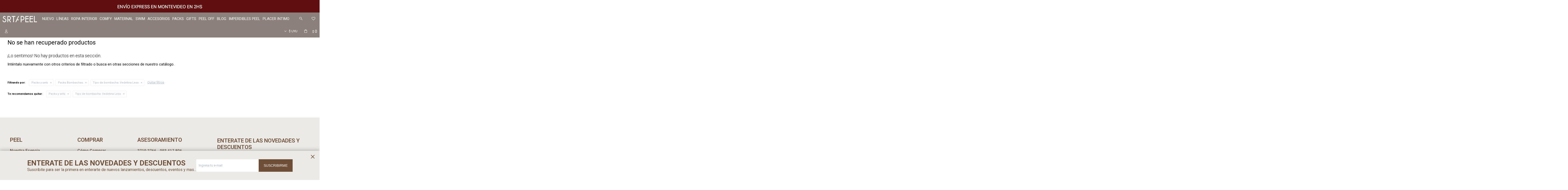

--- FILE ---
content_type: text/html; charset=utf-8
request_url: https://www.srtapeel.com/algodon/packs-y-sets/packs-bombachas?tipo-de-bombacha=vedetina-less
body_size: 6834
content:
 <!DOCTYPE html> <html lang="es" class="no-js"> <head itemscope itemtype="http://schema.org/WebSite"> <meta charset="utf-8" /> <script> const GOOGLE_MAPS_CHANNEL_ID = '37'; </script> <link rel='preconnect' href='https://f.fcdn.app' /> <link rel='preconnect' href='https://fonts.googleapis.com' /> <link rel='preconnect' href='https://www.facebook.com' /> <link rel='preconnect' href='https://www.google-analytics.com' /> <link rel="dns-prefetch" href="https://cdnjs.cloudflare.com" /> <title itemprop='name'>Packs Bombachas Colección Algodón tipo Vedetina Less — Srta Peel</title> <meta name="description" content="Packs Bombachas" /> <meta name="keywords" content="Packs Bombachas" /> <link itemprop="url" rel="canonical" href="https://www.srtapeel.com/algodon/packs-y-sets/packs-bombachas?tipo-de-bombacha=vedetina-less" /> <meta property="og:title" content="Packs Bombachas Colección Algodón tipo Vedetina Less — Srta Peel" /><meta property="og:description" content="Packs Bombachas" /><meta property="og:type" content="website" /><meta property="og:image" content="https://www.srtapeel.com/public/web/img/logo-og.png"/><meta property="og:url" content="https://www.srtapeel.com/algodon/packs-y-sets/packs-bombachas?tipo-de-bombacha=vedetina-less" /><meta property="og:site_name" content="Srta Peel" /> <meta name='twitter:description' content='Packs Bombachas' /> <meta name='twitter:image' content='https://www.srtapeel.com/public/web/img/logo-og.png' /> <meta name='twitter:url' content='https://www.srtapeel.com/algodon/packs-y-sets/packs-bombachas?tipo-de-bombacha=vedetina-less' /> <meta name='twitter:card' content='summary' /> <meta name='twitter:title' content='Packs Bombachas Colección Algodón tipo Vedetina Less — Srta Peel' /> <script>document.getElementsByTagName('html')[0].setAttribute('class', 'js ' + ('ontouchstart' in window || navigator.msMaxTouchPoints ? 'is-touch' : 'no-touch'));</script> <script> var FN_TC = { M1 : 39.11, M2 : 1 }; </script> <meta id='viewportMetaTag' name="viewport" content="width=device-width, initial-scale=1.0, maximum-scale=1,user-scalable=no"> <link rel="shortcut icon" href="https://f.fcdn.app/assets/commerce/www.srtapeel.com/48f0_2636/public/web/favicon.ico" /> <link rel="apple-itouch-icon" href="https://f.fcdn.app/assets/commerce/www.srtapeel.com/c0dc_dd76/public/web/favicon.png" /> <link rel="preconnect" href="https://fonts.googleapis.com"> <link rel="preconnect" href="https://fonts.gstatic.com" crossorigin> <link href="https://fonts.googleapis.com/css2?family=Roboto:ital,wght@0,100..900;1,100..900&display=swap" rel="stylesheet"> <link href="https://f.fcdn.app/assets/commerce/www.srtapeel.com/0000_e80b/s.11268466895642107121553264653619.css" rel="stylesheet"/> <script src="https://f.fcdn.app/assets/commerce/www.srtapeel.com/0000_e80b/s.39460542178742711593165562771164.js"></script> <!--[if lt IE 9]> <script type="text/javascript" src="https://cdnjs.cloudflare.com/ajax/libs/html5shiv/3.7.3/html5shiv.js"></script> <![endif]--> <link rel="manifest" href="https://f.fcdn.app/assets/manifest.json" /> </head> <body id='pgCatalogo' class='headerMenuFullWidthCenter headerSubMenuFade buscadorSlideTop Footer1 compraSlide compraLeft filtrosSlide filtrosRight fichaMobileFixedActions pc-algodon items3'> <div id="pre"> <div id="wrapper"> <header id="header" role="banner"> <div class="cnt"> <div id="logo"><a href="/"><img src="https://f.fcdn.app/assets/commerce/www.srtapeel.com/0624_b38d/public/web/img/logo.svg" alt="Srta Peel" /></a></div> <div data-id="95" data-area="Top" class="banner"><a data-track-categ='Banners' data-track-action='Top' data-track-label='Envíos' href='/envios-y-devoluciones'><picture><source media="(min-width: 1280px)" srcset="//f.fcdn.app/imgs/289633/www.srtapeel.com/peeluy/8325/webp/recursos/407/1920x50/peel-top-desktop.gif" width='1920' height='50' ><source media="(max-width: 1279px) and (min-width: 1024px)" srcset="//f.fcdn.app/imgs/84b78d/www.srtapeel.com/peeluy/811f/webp/recursos/408/1280x50/peel-top-escritorio.gif" width='1280' height='50' ><source media="(max-width: 640px) AND (orientation: portrait)" srcset="//f.fcdn.app/imgs/0fc902/www.srtapeel.com/peeluy/2707/webp/recursos/410/640x70/peel-top-mobile.gif" width='640' height='70' ><source media="(max-width: 1023px)" srcset="//f.fcdn.app/imgs/ffbd96/www.srtapeel.com/peeluy/536a/webp/recursos/409/1024x50/peel-top-tablet.gif" width='1024' height='50' ><img src="//f.fcdn.app/imgs/289633/www.srtapeel.com/peeluy/8325/webp/recursos/407/1920x50/peel-top-desktop.gif" alt="Envíos" width='1920' height='50' ></picture></a></div><nav id="menu" data-fn="fnMainMenu"> <ul class="lst main"> <li class="it nuevo"> <a target="_self" href="https://www.srtapeel.com/nuevo" class="tit">Nuevo</a> </li> <li class="it colecciones"> <a target="_self" href="https://www.srtapeel.com/colecciones" class="tit">Líneas</a> <div class="subMenu"> <div class="cnt"> <ul> <li class="hdr nivel2 colecciones"><a target="_self" href="https://www.srtapeel.com/colecciones" class="tit">Ver todo</a> </li> </ul> <ul> <li class="hdr nivel2 "><a target="_self" href="https://www.srtapeel.com/catalogo?grp=62" class="tit">Cotidianos</a> <ul> <li class="nivel3 "><a target="_self" href="/catalogo?grp=62" class="tit">Ver todo</a></li> </ul> <ul> <li class="nivel3 "><a target="_self" href="https://www.srtapeel.com/catalogo?grp=71" class="tit">Bombachas</a></li> </ul> <ul> <li class="nivel3 "><a target="_self" href="https://www.srtapeel.com/catalogo?grp=66" class="tit">Soutienes</a></li> </ul> <ul> <li class="nivel3 "><a target="_self" href="https://www.srtapeel.com/catalogo?grp=72" class="tit">Bodies</a></li> </ul> <ul> <li class="nivel3 "><a target="_self" href="https://www.srtapeel.com/catalogo?grp=73" class="tit">Camisones</a></li> </ul> <ul> <li class="nivel3 "><a target="_self" href="https://www.srtapeel.com/catalogo?grp=74" class="tit">Batas</a></li> </ul> </li> </ul> <ul> <li class="hdr nivel2 comfy"><a target="_self" href="https://www.srtapeel.com/comfy" class="tit">Comfy</a> <ul> <li class="nivel3 "><a target="_self" href="/comfy" class="tit">Ver todo</a></li> </ul> <ul> <li class="nivel3 buzos-sacos"><a target="_self" href="https://www.srtapeel.com/comfy/comfy/buzos-sacos" class="tit">Buzos & Sacos</a></li> </ul> <ul> <li class="nivel3 camisas-y-remeras"><a target="_self" href="https://www.srtapeel.com/comfy/comfy/camisas-y-remeras" class="tit">Camisas y Remeras</a></li> </ul> <ul> <li class="nivel3 sets"><a target="_self" href="https://www.srtapeel.com/comfy/comfy/sets" class="tit">Sets</a></li> </ul> <ul> <li class="nivel3 tunicas-y-vestidos"><a target="_self" href="https://www.srtapeel.com/comfy/comfy/tunicas-y-vestidos" class="tit">Túnicas y Vestidos</a></li> </ul> </li> </ul> <ul> <li class="hdr nivel2 lenceria"><a target="_self" href="https://www.srtapeel.com/lenceria" class="tit">Lencería</a> <ul> <li class="nivel3 "><a target="_self" href="/lenceria" class="tit">Ver todo</a></li> </ul> <ul> <li class="nivel3 soutienes"><a target="_self" href="https://www.srtapeel.com/lenceria/ropa-interior/soutienes" class="tit">Soutienes</a></li> </ul> <ul> <li class="nivel3 bombachas"><a target="_self" href="https://www.srtapeel.com/lenceria/ropa-interior/bombachas" class="tit">Bombachas</a></li> </ul> <ul> <li class="nivel3 bodies"><a target="_self" href="https://www.srtapeel.com/lenceria/ropa-interior/bodies" class="tit">Bodies</a></li> </ul> <ul> <li class="nivel3 camisones"><a target="_self" href="https://www.srtapeel.com/lenceria/ropa-interior/camisones" class="tit">Camisones</a></li> </ul> <ul> <li class="nivel3 accesorios"><a target="_self" href="https://www.srtapeel.com/lenceria/ropa-interior/accesorios" class="tit">Accesorios</a></li> </ul> </li> </ul> <ul> <li class="hdr nivel2 maternal-y-lactancia"><a target="_self" href="https://www.srtapeel.com/maternal-y-lactancia" class="tit">Maternal y Lactancia</a> <ul> <li class="nivel3 "><a target="_self" href="/maternal-y-lactancia" class="tit">Ver todo</a></li> </ul> <ul> <li class="nivel3 soutienes"><a target="_self" href="https://www.srtapeel.com/maternal-y-lactancia/ropa-interior/soutienes" class="tit">Soutienes</a></li> </ul> <ul> <li class="nivel3 bombachas"><a target="_self" href="https://www.srtapeel.com/maternal-y-lactancia/ropa-interior/bombachas" class="tit">Bombachas</a></li> </ul> <ul> <li class="nivel3 camisones"><a target="_self" href="https://www.srtapeel.com/maternal-y-lactancia/ropa-interior/camisones" class="tit">Camisones</a></li> </ul> <ul> <li class="nivel3 batas"><a target="_self" href="https://www.srtapeel.com/maternal-y-lactancia/ropa-interior/batas" class="tit">Batas</a></li> </ul> </li> </ul> <ul> <li class="hdr nivel2 swim"><a target="_self" href="https://www.srtapeel.com/swim" class="tit">Swim</a> <ul> <li class="nivel3 "><a target="_self" href="/swim" class="tit">Ver todo</a></li> </ul> <ul> <li class="nivel3 tipo-de-malla enteras"><a target="_self" href="https://www.srtapeel.com/swim?tipo-de-malla=enteras" class="tit">Enteras</a></li> </ul> <ul> <li class="nivel3 tipo-de-malla parte-de-arriba"><a target="_self" href="https://www.srtapeel.com/swim?tipo-de-malla=parte-de-arriba" class="tit">Parte de arriba</a></li> </ul> <ul> <li class="nivel3 tipo-de-malla parte-de-abajo"><a target="_self" href="https://www.srtapeel.com/swim?tipo-de-malla=parte-de-abajo" class="tit">Parte de abajo</a></li> </ul> <ul> <li class="nivel3 tipo-de-malla beach-cover-up"><a target="_self" href="https://www.srtapeel.com/swim?tipo-de-malla=beach-cover-up" class="tit">Beach Cover Up</a></li> </ul> <ul> <li class="nivel3 tipo-de-malla accesorios"><a target="_self" href="https://www.srtapeel.com/swim?tipo-de-malla=accesorios" class="tit">Accesorios</a></li> </ul> </li> </ul> </div> </div> </li> <li class="it ropa-interior"> <a target="_self" href="https://www.srtapeel.com/ropa-interior" class="tit">Ropa Interior</a> <div class="subMenu"> <div class="cnt"> <ul> <li class="hdr nivel2 ropa-interior"><a target="_self" href="https://www.srtapeel.com/ropa-interior" class="tit">Ver todo</a> </li> </ul> <ul> <li class="hdr nivel2 "><a target="_self" href="javascript:;" class="tit">Tipología</a> <ul> <li class="nivel3 "><a target="_self" href="https://peeluy.fenicio.com.uy/ropa-interior" class="tit">Ver todo</a></li> </ul> <ul> <li class="nivel3 bombachas"><a target="_self" href="https://www.srtapeel.com/ropa-interior/bombachas" class="tit">Bombachas</a></li> </ul> <ul> <li class="nivel3 soutienes"><a target="_self" href="https://www.srtapeel.com/ropa-interior/soutienes" class="tit">Soutienes</a></li> </ul> <ul> <li class="nivel3 bodies"><a target="_self" href="https://www.srtapeel.com/ropa-interior/bodies" class="tit">Bodies</a></li> </ul> <ul> <li class="nivel3 camisones"><a target="_self" href="https://www.srtapeel.com/ropa-interior/camisones" class="tit">Camisones</a></li> </ul> <ul> <li class="nivel3 batas"><a target="_self" href="https://www.srtapeel.com/ropa-interior/batas" class="tit">Batas</a></li> </ul> <ul> <li class="nivel3 accesorios"><a target="_self" href="https://www.srtapeel.com/ropa-interior/accesorios" class="tit">Accesorios</a></li> </ul> </li> </ul> <ul> <li class="hdr nivel2 "><a target="_self" href="javascript:;" class="tit">Materiales</a> <ul> <li class="nivel3 materiales algodon"><a target="_self" href="https://www.srtapeel.com/ropa-interior?materiales=algodon" class="tit">Algodón</a></li> </ul> <ul> <li class="nivel3 materiales eco-lycra"><a target="_self" href="https://www.srtapeel.com/ropa-interior?materiales=eco-lycra" class="tit">ECO Lycra</a></li> </ul> <ul> <li class="nivel3 materiales encaje"><a target="_self" href="https://www.srtapeel.com/ropa-interior?materiales=encaje" class="tit">Encaje</a></li> </ul> <ul> <li class="nivel3 materiales lycra"><a target="_self" href="https://www.srtapeel.com/ropa-interior?materiales=lycra" class="tit">Lycra</a></li> </ul> <ul> <li class="nivel3 materiales microtul"><a target="_self" href="https://www.srtapeel.com/ropa-interior?materiales=microtul" class="tit">Microtul</a></li> </ul> <ul> <li class="nivel3 materiales saten"><a target="_self" href="https://www.srtapeel.com/ropa-interior?materiales=saten" class="tit">Saten</a></li> </ul> <ul> <li class="nivel3 materiales viscosa"><a target="_self" href="https://www.srtapeel.com/ropa-interior?materiales=viscosa" class="tit">Viscosa</a></li> </ul> </li> </ul> </div> </div> </li> <li class="it comfy"> <a target="_self" href="https://www.srtapeel.com/comfy" class="tit">Comfy</a> <div class="subMenu"> <div class="cnt"> <ul> <li class=" comfy"><a target="_self" href="https://www.srtapeel.com/comfy" class="tit">Ver todo</a></li> <li class=" buzos-sacos"><a target="_self" href="https://www.srtapeel.com/comfy/comfy/buzos-sacos" class="tit">Buzos & Sacos</a></li> <li class=" camisas-y-remeras"><a target="_self" href="https://www.srtapeel.com/comfy/comfy/camisas-y-remeras" class="tit">Camisas y Remeras</a></li> <li class=" sets"><a target="_self" href="https://www.srtapeel.com/comfy/comfy/sets" class="tit">Sets</a></li> <li class=" tunicas-y-vestidos"><a target="_self" href="https://www.srtapeel.com/comfy/comfy/tunicas-y-vestidos" class="tit">Túnicas y Vestidos</a></li> </ul> </div> </div> </li> <li class="it maternal-y-lactancia"> <a target="_self" href="https://www.srtapeel.com/maternal-y-lactancia" class="tit">Maternal</a> <div class="subMenu"> <div class="cnt"> <ul> <li class=" maternal-y-lactancia"><a target="_self" href="https://www.srtapeel.com/maternal-y-lactancia" class="tit">Ver todo</a></li> <li class=""><a target="_self" href="https://www.srtapeel.com/maternal-y-lactancia/ropa-interior/soutienes" class="tit">Soutienes</a></li> <li class=""><a target="_self" href="https://www.srtapeel.com/maternal-y-lactancia/ropa-interior/bombachas" class="tit">Bombachas</a></li> <li class=""><a target="_self" href="https://www.srtapeel.com/maternal-y-lactancia/ropa-interior/camisones" class="tit">Camisones</a></li> <li class=""><a target="_self" href="https://www.srtapeel.com/maternal-y-lactancia/ropa-interior/batas" class="tit">Batas</a></li> <li class=""><a target="_self" href="https://www.srtapeel.com/packs-y-sets/packs-sanatorio" class="tit">Armado de bolso</a></li> </ul> </div> </div> </li> <li class="it swim"> <a target="_self" href="https://www.srtapeel.com/swim" class="tit">Swim</a> <div class="subMenu"> <div class="cnt"> <ul> <li class=" swim"><a target="_self" href="https://www.srtapeel.com/swim" class="tit">Ver todo</a></li> <li class=" tipo-de-malla enteras"><a target="_self" href="https://www.srtapeel.com/swim?tipo-de-malla=enteras" class="tit">Enteras</a></li> <li class=" tipo-de-malla parte-de-arriba"><a target="_self" href="https://www.srtapeel.com/swim?tipo-de-malla=parte-de-arriba" class="tit">Parte de arriba</a></li> <li class=" tipo-de-malla parte-de-abajo"><a target="_self" href="https://www.srtapeel.com/swim?tipo-de-malla=parte-de-abajo" class="tit">Parte de abajo</a></li> <li class=" tipo-de-malla beach-cover-up"><a target="_self" href="https://www.srtapeel.com/swim?tipo-de-malla=beach-cover-up" class="tit">Beach Cover Up</a></li> <li class=" tipo-de-malla accesorios"><a target="_self" href="https://www.srtapeel.com/swim?tipo-de-malla=accesorios" class="tit">Accesorios</a></li> </ul> </div> </div> </li> <li class="it accesorios"> <a target="_self" href="https://www.srtapeel.com/accesorios" class="tit">Accesorios</a> <div class="subMenu"> <div class="cnt"> <ul> <li class=" accesorios"><a target="_self" href="https://www.srtapeel.com/accesorios" class="tit">Ver todo</a></li> <li class=" bolsos"><a target="_self" href="https://www.srtapeel.com/accesorios/accesorios/bolsos" class="tit">Bolsos</a></li> </ul> </div> </div> </li> <li class="it packs-y-sets"> <a target="_self" href="https://www.srtapeel.com/packs-y-sets" class="tit">Packs</a> <div class="subMenu"> <div class="cnt"> <ul> <li class=" packs-y-sets"><a target="_self" href="https://www.srtapeel.com/packs-y-sets" class="tit">Ver todo</a></li> <li class=" packs-sanatorio"><a target="_self" href="https://www.srtapeel.com/packs-y-sets/packs-sanatorio" class="tit">Packs Sanatorio</a></li> <li class=" packs-bombachas"><a target="_self" href="https://www.srtapeel.com/packs-y-sets/packs-bombachas" class="tit">Packs Bombachas</a></li> <li class=" set-pijama-y-bata"><a target="_self" href="https://www.srtapeel.com/packs-y-sets/set-pijama-y-bata" class="tit">Set Pijama y Bata</a></li> </ul> </div> </div> </li> <li class="it regalos"> <a target="_self" href="https://www.srtapeel.com/regalos" class="tit">Gifts</a> <div class="subMenu"> <div class="cnt"> <ul> <li class=" regalos"><a target="_self" href="https://www.srtapeel.com/regalos" class="tit">Ver todo</a></li> <li class=" tarjeta-regalo"><a target="_self" href="https://www.srtapeel.com/regalos/tarjeta-regalo" class="tit">Tarjeta regalo</a></li> <li class=" fragancia-textil"><a target="_self" href="https://www.srtapeel.com/regalos/fragancia-textil" class="tit">Fragancia textil</a></li> </ul> </div> </div> </li> <li class="it "> <a target="_self" href="https://www.srtapeel.com/catalogo?grp=56" class="tit">Peel Off </a> <div class="subMenu"> <div class="cnt"> <ul> <li class=""><a target="_self" href="https://www.srtapeel.com/catalogo?grp=56" class="tit">Ver todo</a></li> </ul> </div> </div> </li> <li class="it "> <a target="_self" href="https://www.srtapeel.com/blog" class="tit">BLOG</a> </li> <li class="it "> <a target="_self" href="https://www.srtapeel.com/catalogo?grp=84" class="tit">Imperdibles Peel </a> </li> <li class="it "> <a target="_self" href="https://www.srtapeel.com/catalogo?grp=85" class="tit">Placer Intimo </a> </li> </ul> </nav> <div id="itCambioMoneda"> <div class="cnt"> <span class="lbl">Moneda:</span> <select class="cboMonedas"> <option value="M1" >$ UYU</option> <option value="M2" >USD</option> </select> </div> </div> <div class="toolsItem frmBusqueda" data-version='1'> <button type="button" class="btnItem btnMostrarBuscador"> <span class="ico"></span> <span class="txt"></span> </button> <form action="/catalogo"> <div class="cnt"> <span class="btnCerrar"> <span class="ico"></span> <span class="txt"></span> </span> <label class="lbl"> <b>Buscar productos</b> <input maxlength="48" required="" autocomplete="off" type="search" name="q" placeholder="Buscar productos..." /> </label> <button class="btnBuscar" type="submit"> <span class="ico"></span> <span class="txt"></span> </button> </div> </form> </div> <a href="/mi-cuenta/wish-list" class="btn-wishlist"></a> <div class="toolsItem accesoMiCuentaCnt" data-logged="off" data-version='1'> <a href="/mi-cuenta" class="btnItem btnMiCuenta"> <span class="ico"></span> <span class="txt"></span> <span class="usuario"> <span class="nombre"></span> <span class="apellido"></span> </span> </a> <div class="miCuentaMenu"> <ul class="lst"> <li class="it"><a href='/mi-cuenta/mis-datos' class="tit" >Mis datos</a></li> <li class="it"><a href='/mi-cuenta/direcciones' class="tit" >Mis direcciones</a></li> <li class="it"><a href='/mi-cuenta/compras' class="tit" >Mis compras</a></li> <li class="it"><a href='/mi-cuenta/wish-list' class="tit" >Wish List</a></li> <li class="it itSalir"><a href='/salir' class="tit" >Salir</a></li> </ul> </div> </div> <div id="miCompra" data-show="off" data-fn="fnMiCompra" class="toolsItem" data-version="1"> </div> <a id="btnMainMenuMobile" href="javascript:mainMenuMobile.show();"><span class="ico">&#59421;</span><span class="txt">Menú</span></a> </div> </header> <!-- end:header --> <div data-id="95" data-area="Top" class="banner"><a data-track-categ='Banners' data-track-action='Top' data-track-label='Envíos' href='/envios-y-devoluciones'><picture><source media="(min-width: 1280px)" srcset="//f.fcdn.app/imgs/289633/www.srtapeel.com/peeluy/8325/webp/recursos/407/1920x50/peel-top-desktop.gif" width='1920' height='50' ><source media="(max-width: 1279px) and (min-width: 1024px)" srcset="//f.fcdn.app/imgs/84b78d/www.srtapeel.com/peeluy/811f/webp/recursos/408/1280x50/peel-top-escritorio.gif" width='1280' height='50' ><source media="(max-width: 640px) AND (orientation: portrait)" srcset="//f.fcdn.app/imgs/0fc902/www.srtapeel.com/peeluy/2707/webp/recursos/410/640x70/peel-top-mobile.gif" width='640' height='70' ><source media="(max-width: 1023px)" srcset="//f.fcdn.app/imgs/ffbd96/www.srtapeel.com/peeluy/536a/webp/recursos/409/1024x50/peel-top-tablet.gif" width='1024' height='50' ><img src="//f.fcdn.app/imgs/289633/www.srtapeel.com/peeluy/8325/webp/recursos/407/1920x50/peel-top-desktop.gif" alt="Envíos" width='1920' height='50' ></picture></a></div> <div id="central" data-catalogo="on" data-tit="Packs Bombachas Colección Algodón tipo Vedetina Less " data-url="https://www.srtapeel.com/algodon/packs-y-sets/packs-bombachas?tipo-de-bombacha=vedetina-less" data-total="0" data-pc="algodon"> <div data-fn="fnSwiperBanners fnRemoveEmptyRow" class="extra" data-breakpoints-slides='[2.2,4,6]' data-breakpoints-spacing='[10,10,10]'> </div> <div class='hdr'> <h1 class="tit">No se han recuperado productos</h1> </div> <div id="main" role="main"> <div id="catalogoVacio"> <div class="text"> <h3>¡Lo sentimos! No hay productos en esta sección.</h3> <p>Inténtalo nuevamente con otros criterios de filtrado o busca en otras secciones de nuestro catálogo.</span></p> </div> <div id="catalogoFiltrosSeleccionados"><strong class=tit>Filtrando por:</strong><a rel="nofollow" href="https://www.srtapeel.com/algodon?tipo-de-bombacha=vedetina-less" title="Quitar" class="it" data-tipo="categoria">Packs y sets</a><a rel="nofollow" href="https://www.srtapeel.com/algodon/packs-y-sets?tipo-de-bombacha=vedetina-less" title="Quitar" class="it" data-tipo="categoria">Packs Bombachas</a><a rel="nofollow" href="https://www.srtapeel.com/algodon/packs-y-sets/packs-bombachas" title="Quitar" class="it" data-tipo="caracteristica"><span class="nom">Tipo de bombacha:</span> Vedetina Less</a><a rel="nofollow" href="https://www.srtapeel.com/algodon" class="btnLimpiarFiltros">Quitar filtros</a></div> </div> </div> <div id="secondary"> <div id="catalogoMenu" data-fn="fnCatalogoMenu"> <ul class="lst"><li class="it"><a href="https://www.srtapeel.com/algodon/ropa-interior" class="tit">Ropa interior</a><ul class="lst"><li class="it"><a href="https://www.srtapeel.com/algodon/ropa-interior/bombachas" class="tit">Bombachas</a></li><li class="it"><a href="https://www.srtapeel.com/algodon/ropa-interior/soutienes" class="tit">Soutienes</a></li><li class="it"><a href="https://www.srtapeel.com/algodon/ropa-interior/bodies" class="tit">Bodies</a></li><li class="it"><a href="https://www.srtapeel.com/algodon/ropa-interior/batas" class="tit">Batas</a></li></ul></li><li class="it"><a href="https://www.srtapeel.com/algodon/packs-y-sets" class="tit">Packs y sets</a><ul class="lst"><li class="it sld"><a href="https://www.srtapeel.com/algodon/packs-y-sets/packs-bombachas" class="tit">Packs Bombachas</a></li></ul></li><li class="it itSale"><a href="https://www.srtapeel.com/algodon?sale=1" class="tit">Sale</a></li></ul> </div> </div> </div> <footer id="footer"> <div class="cnt"> <div class="ftrContent"> <div class="blk blkEmpresa"> <div class="hdr"> <div class="tit">Peel</div> </div> <div class="cnt"> <ul class="lst"> <li class="it nuestra-esencia srta-peel identidad-marca lenceria-diseo-uruguay"><a target="_self" class="tit" href="https://www.srtapeel.com/nuestra-empresa">Nuestra Esencia</a></li> <li class="it "><a target="_self" class="tit" href="https://www.srtapeel.com/fundadora">Loreley Turielle: nuestra Fundadora</a></li> <li class="it blog srta-peel inspiracion comunidad maternidad lenceria diseo uruguay moda intima"><a target="_self" class="tit" href="https://www.srtapeel.com/blog">Blog </a></li> <li class="it "><a target="_self" class="tit" href="https://www.srtapeel.com/contacto">Contacto</a></li> <li class="it "><a target="_self" class="tit" href="https://www.srtapeel.com/locales">Tienda</a></li> <li class="it terminos-condiciones srta-peel compras-online confianza seguridad legales uruguay"><a target="_self" class="tit" href="https://www.srtapeel.com/terminos-condiciones">Términos y Condiciones</a></li> <li class="it politica privacidad srta-peel datos-personales seguridad compras-online confianza"><a target="_self" class="tit" href="https://www.srtapeel.com/politica-de-privacidad">Política de privacidad</a></li> </ul> </div> </div> <div class="blk blkCompra"> <div class="hdr"> <div class="tit">Comprar</div> </div> <div class="cnt"> <ul class="lst"> <li class="it envios devoluciones cambios srta-peel montevideo interior rapido compras-online lenceria diseo-uruguay"><a target="_self" class="tit" href="https://www.srtapeel.com/como-comprar">Cómo Comprar</a></li> <li class="it politica-calidad srta-peel calidad prendas diseo-uruguay confianza experiencia lenceria"><a target="_self" class="tit" href="https://www.srtapeel.com/politica-de-calidad">Nuestra política de calidad</a></li> <li class="it "><a target="_self" class="tit" href="https://www.srtapeel.com/envios-y-devoluciones">Envíos y Devoluciones</a></li> <li class="it faq preguntas-frecuentes srta-peel envios cambios talles beneficios diseo-uruguay"><a target="_self" class="tit" href="https://www.srtapeel.com/preguntas-frecuentes">Preguntas frecuentes</a></li> </ul> </div> </div> <div class="blk blkAsesoramiento"> <div class="hdr"> <div class="tit">Asesoramiento</div> </div> <div class="cnt"> <ul class="lst"> <li class="it">2710 2766 - 093 417 806</li> <li class="it">Berro 640, Montevideo</li> <li class="it">Lun - Vie de 11:30 a 19:30 hs, sáb de 10 a 14 hs</li> <li class="it"><a href="mailto:ventas@srtapeel.com">ventas@srtapeel.com</a></li> </ul> </div> </div> <div class="blk blkNewsletter"> <div class="hdr"> <div class="tit">Enterate de las novedades y descuentos</div> <p class="newsletterSub">Sumate a nuestra comunidad y obtené un 15% OFF en tu próxima compra.</p> </div> <div class="cnt"> <form class="frmNewsletter" action="/ajax?service=registro-newsletter"> <div class="fld-grp"> <div class="fld fldNombre"> <label class="lbl"><b>Nombre</b><input type="text" name="nombre" placeholder="Ingresa tu nombre" /></label> </div> <div class="fld fldApellido"> <label class="lbl"><b>Apellido</b><input type="text" name="apellido" placeholder="Ingresa tu apellido" /></label> </div> <div class="fld fldEmail"> <label class="lbl"><b>E-mail</b><input type="email" name="email" required placeholder="Ingresa tu e-mail" /></label> </div> </div> <div class="actions"> <button type="submit" class="btn btnSuscribirme"><span>Suscribirme</span></button> </div> </form> </div> </div> <div class="logoFooter"> <img src="https://f.fcdn.app/assets/commerce/www.srtapeel.com/1153_cd1e/public/web/img/logo-2.svg" alt=""> <div class="cnt redes-flex"> <ul class="lst lstRedesSociales"> <li class="it facebook"><a href="https://www.facebook.com/srtapeel.uy" target="_blank" rel="external"><span class="ico">&#59392;</span><span class="txt">Facebook</span></a></li> <li class="it youtube"><a href="https://www.youtube.com/@SrtaPeel-ln1hlo /" target="_blank" rel="external"><span class="ico">&#59394;</span><span class="txt">Youtube</span></span></a></li> <li class="it pinterest"><a href="https://www.pinterest.com/srtapeelpage/" target="_blank" rel="external"><span class="ico">&#59395;</span><span class="txt">Pinterest</span></a></li> <li class="it instagram"><a href="https://www.instagram.com/srtapeel/" target="_blank" rel="external"><span class="ico">&#59396;</span><span class="txt">Instagram</span></a></li> <li class="it linkedin"><a href="https://www.linkedin.com/company/srtapeel" target="_blank" rel="external"><span class="ico">&#59397;</span><span class="txt">Linkedin</span></a></li> <li class="it whatsapp"><a href="https://api.whatsapp.com/send?phone=598093417806" target="_blank" rel="external"><span class="ico">&#59398;</span><span class="txt">Whatsapp</span></a></li> </ul> </div> </div> <div class="sellos"> <div class="blk blkMediosDePago"> <div class="hdr"> <div class="tit">Compr? online con:</div> </div> <div class='cnt'> <ul class='lst lstMediosDePago'> <li class='it visa'><img src="https://f.fcdn.app/logos/b/visa.svg" alt="visa" height="20" /></li> <li class='it master'><img src="https://f.fcdn.app/logos/b/master.svg" alt="master" height="20" /></li> <li class='it oca'><img src="https://f.fcdn.app/logos/b/oca.svg" alt="oca" height="20" /></li> <li class='it abitab'><img src="https://f.fcdn.app/logos/b/abitab.svg" alt="abitab" height="20" /></li> <li class='it diners'><img src="https://f.fcdn.app/logos/b/diners.svg" alt="diners" height="20" /></li> <li class='it lider'><img src="https://f.fcdn.app/logos/b/lider.svg" alt="lider" height="20" /></li> <li class='it mercadopago'><img src="https://f.fcdn.app/logos/b/mercadopago.svg" alt="mercadopago" height="20" /></li> </ul> </div> </div> <div class="blk blkMediosDeEnvio"> <div class="hdr"> <div class="tit">Entrega:</div> </div> <div class='cnt'> <ul class="lst lstMediosDeEnvio"> </ul> </div> </div> </div> <div class="extras"> <div class="copy">&COPY; Copyright 2026 / Srta Peel Ltda / Rut 216390860017 </div> <div class="btnFenicio"><a href="https://fenicio.io?site=Srta Peel" target="_blank" title="Powered by Fenicio eCommerce Uruguay"><strong>Fenicio eCommerce Uruguay</strong></a></div> </div> </div> </div> </footer> </div> <!-- end:wrapper --> </div> <!-- end:pre --> <div class="loader"> <div></div> </div> <a class="whatsappFloat" onclick="ga('send', 'event', 'ConsultaWhatsappMobile', 'Whatsapp 093417806');fbq('trackCustom', 'Whatsapp');" href="https://api.whatsapp.com/send?phone=598093417806" target="blank"></a> <div class="aviso"> <div data-id="98" data-area="Aviso" class="banner"><form id="aviso-newsletter" class="frmNewsletter" action="ajax?service=registro-newsletter"> <div class="box"> <h3>Enterate de las novedades y descuentos</h3> <p>Suscribite para ser la primera en enterarte de nuevos lanzamientos, descuentos, eventos y mas...</p> </div> <div class="box"> <div class="fld-grp"> <div class="fld fldEmail"> <label class="lbl"><input type="email" name="email" required placeholder="Ingresa tu e-mail" /></label> </div> </div> <div class="actions"> <button type="submit" class="{config:CLASS_GLOBALS:NEWSLETTERFORM_BTN} btnSuscribirme"><span>Suscribirme</span></button> </div> </div> </form></div> <span class="close" onclick="aviso.close()"></span> </div> <div id="mainMenuMobile"> <span class="btnCerrar"><span class="ico"></span><span class="txt"></span></span> <div class="cnt"> <ul class="lst menu"> <li class="it miCuenta"><div class="toolsItem accesoMiCuentaCnt" data-logged="off" data-version='1'> <a href="/mi-cuenta" class="btnItem btnMiCuenta"> <span class="ico"></span> <span class="txt"></span> <span class="usuario"> <span class="nombre"></span> <span class="apellido"></span> </span> </a> <div class="miCuentaMenu"> <ul class="lst"> <li class="it"><a href='/mi-cuenta/mis-datos' class="tit" >Mis datos</a></li> <li class="it"><a href='/mi-cuenta/direcciones' class="tit" >Mis direcciones</a></li> <li class="it"><a href='/mi-cuenta/compras' class="tit" >Mis compras</a></li> <li class="it"><a href='/mi-cuenta/wish-list' class="tit" >Wish List</a></li> <li class="it itSalir"><a href='/salir' class="tit" >Salir</a></li> </ul> </div> </div> <div id="itCambioMoneda"> <div class="cnt"> <span class="lbl">Moneda:</span> <select class="cboMonedas"> <option value="M1" >$ UYU</option> <option value="M2" >USD</option> </select> </div> </div> </li> <li class="it nuevo"> <a class="tit" href="https://www.srtapeel.com/nuevo">Nuevo</a> </li> <li class="it colecciones"> <a class="tit" href="https://www.srtapeel.com/colecciones">Líneas</a> <div class="subMenu"> <div class="cnt"> <ul class="lst nivel2"> <li class="it colecciones"><a class="tit" href="https://www.srtapeel.com/colecciones">Ver todo</a> </li> <li class="it "><a class="tit" href="https://www.srtapeel.com/catalogo?grp=62">Cotidianos</a> <div class="subMenu"> <div class="cnt"> <ul class="lst nivel3"> <li class="it "><a class="tit" href="/catalogo?grp=62">Ver todo</a> </li> <li class="it "><a class="tit" href="https://www.srtapeel.com/catalogo?grp=71">Bombachas</a> </li> <li class="it "><a class="tit" href="https://www.srtapeel.com/catalogo?grp=66">Soutienes</a> </li> <li class="it "><a class="tit" href="https://www.srtapeel.com/catalogo?grp=72">Bodies</a> </li> <li class="it "><a class="tit" href="https://www.srtapeel.com/catalogo?grp=73">Camisones</a> </li> <li class="it "><a class="tit" href="https://www.srtapeel.com/catalogo?grp=74">Batas</a> </li> </ul> </div> </div> </li> <li class="it comfy"><a class="tit" href="https://www.srtapeel.com/comfy">Comfy</a> <div class="subMenu"> <div class="cnt"> <ul class="lst nivel3"> <li class="it "><a class="tit" href="/comfy">Ver todo</a> </li> <li class="it buzos-sacos"><a class="tit" href="https://www.srtapeel.com/comfy/comfy/buzos-sacos">Buzos & Sacos</a> </li> <li class="it camisas-y-remeras"><a class="tit" href="https://www.srtapeel.com/comfy/comfy/camisas-y-remeras">Camisas y Remeras</a> </li> <li class="it sets"><a class="tit" href="https://www.srtapeel.com/comfy/comfy/sets">Sets</a> </li> <li class="it tunicas-y-vestidos"><a class="tit" href="https://www.srtapeel.com/comfy/comfy/tunicas-y-vestidos">Túnicas y Vestidos</a> </li> </ul> </div> </div> </li> <li class="it lenceria"><a class="tit" href="https://www.srtapeel.com/lenceria">Lencería</a> <div class="subMenu"> <div class="cnt"> <ul class="lst nivel3"> <li class="it "><a class="tit" href="/lenceria">Ver todo</a> </li> <li class="it soutienes"><a class="tit" href="https://www.srtapeel.com/lenceria/ropa-interior/soutienes">Soutienes</a> </li> <li class="it bombachas"><a class="tit" href="https://www.srtapeel.com/lenceria/ropa-interior/bombachas">Bombachas</a> </li> <li class="it bodies"><a class="tit" href="https://www.srtapeel.com/lenceria/ropa-interior/bodies">Bodies</a> </li> <li class="it camisones"><a class="tit" href="https://www.srtapeel.com/lenceria/ropa-interior/camisones">Camisones</a> </li> <li class="it accesorios"><a class="tit" href="https://www.srtapeel.com/lenceria/ropa-interior/accesorios">Accesorios</a> </li> </ul> </div> </div> </li> <li class="it maternal-y-lactancia"><a class="tit" href="https://www.srtapeel.com/maternal-y-lactancia">Maternal y Lactancia</a> <div class="subMenu"> <div class="cnt"> <ul class="lst nivel3"> <li class="it "><a class="tit" href="/maternal-y-lactancia">Ver todo</a> </li> <li class="it soutienes"><a class="tit" href="https://www.srtapeel.com/maternal-y-lactancia/ropa-interior/soutienes">Soutienes</a> </li> <li class="it bombachas"><a class="tit" href="https://www.srtapeel.com/maternal-y-lactancia/ropa-interior/bombachas">Bombachas</a> </li> <li class="it camisones"><a class="tit" href="https://www.srtapeel.com/maternal-y-lactancia/ropa-interior/camisones">Camisones</a> </li> <li class="it batas"><a class="tit" href="https://www.srtapeel.com/maternal-y-lactancia/ropa-interior/batas">Batas</a> </li> </ul> </div> </div> </li> <li class="it swim"><a class="tit" href="https://www.srtapeel.com/swim">Swim</a> <div class="subMenu"> <div class="cnt"> <ul class="lst nivel3"> <li class="it "><a class="tit" href="/swim">Ver todo</a> </li> <li class="it tipo-de-malla enteras"><a class="tit" href="https://www.srtapeel.com/swim?tipo-de-malla=enteras">Enteras</a> </li> <li class="it tipo-de-malla parte-de-arriba"><a class="tit" href="https://www.srtapeel.com/swim?tipo-de-malla=parte-de-arriba">Parte de arriba</a> </li> <li class="it tipo-de-malla parte-de-abajo"><a class="tit" href="https://www.srtapeel.com/swim?tipo-de-malla=parte-de-abajo">Parte de abajo</a> </li> <li class="it tipo-de-malla beach-cover-up"><a class="tit" href="https://www.srtapeel.com/swim?tipo-de-malla=beach-cover-up">Beach Cover Up</a> </li> <li class="it tipo-de-malla accesorios"><a class="tit" href="https://www.srtapeel.com/swim?tipo-de-malla=accesorios">Accesorios</a> </li> </ul> </div> </div> </li> </ul> </div> </div> </li> <li class="it ropa-interior"> <a class="tit" href="https://www.srtapeel.com/ropa-interior">Ropa Interior</a> <div class="subMenu"> <div class="cnt"> <ul class="lst nivel2"> <li class="it ropa-interior"><a class="tit" href="https://www.srtapeel.com/ropa-interior">Ver todo</a> </li> <li class="it "><a class="tit" href="javascript:;">Tipología</a> <div class="subMenu"> <div class="cnt"> <ul class="lst nivel3"> <li class="it "><a class="tit" href="https://peeluy.fenicio.com.uy/ropa-interior">Ver todo</a> </li> <li class="it bombachas"><a class="tit" href="https://www.srtapeel.com/ropa-interior/bombachas">Bombachas</a> </li> <li class="it soutienes"><a class="tit" href="https://www.srtapeel.com/ropa-interior/soutienes">Soutienes</a> </li> <li class="it bodies"><a class="tit" href="https://www.srtapeel.com/ropa-interior/bodies">Bodies</a> </li> <li class="it camisones"><a class="tit" href="https://www.srtapeel.com/ropa-interior/camisones">Camisones</a> </li> <li class="it batas"><a class="tit" href="https://www.srtapeel.com/ropa-interior/batas">Batas</a> </li> <li class="it accesorios"><a class="tit" href="https://www.srtapeel.com/ropa-interior/accesorios">Accesorios</a> </li> </ul> </div> </div> </li> <li class="it "><a class="tit" href="javascript:;">Materiales</a> <div class="subMenu"> <div class="cnt"> <ul class="lst nivel3"> <li class="it materiales algodon"><a class="tit" href="https://www.srtapeel.com/ropa-interior?materiales=algodon">Algodón</a> </li> <li class="it materiales eco-lycra"><a class="tit" href="https://www.srtapeel.com/ropa-interior?materiales=eco-lycra">ECO Lycra</a> </li> <li class="it materiales encaje"><a class="tit" href="https://www.srtapeel.com/ropa-interior?materiales=encaje">Encaje</a> </li> <li class="it materiales lycra"><a class="tit" href="https://www.srtapeel.com/ropa-interior?materiales=lycra">Lycra</a> </li> <li class="it materiales microtul"><a class="tit" href="https://www.srtapeel.com/ropa-interior?materiales=microtul">Microtul</a> </li> <li class="it materiales saten"><a class="tit" href="https://www.srtapeel.com/ropa-interior?materiales=saten">Saten</a> </li> <li class="it materiales viscosa"><a class="tit" href="https://www.srtapeel.com/ropa-interior?materiales=viscosa">Viscosa</a> </li> </ul> </div> </div> </li> </ul> </div> </div> </li> <li class="it comfy"> <a class="tit" href="https://www.srtapeel.com/comfy">Comfy</a> <div class="subMenu"> <div class="cnt"> <ul class="lst nivel2"> <li class="it comfy"><a class="tit" href="https://www.srtapeel.com/comfy">Ver todo</a> </li> <li class="it buzos-sacos"><a class="tit" href="https://www.srtapeel.com/comfy/comfy/buzos-sacos">Buzos & Sacos</a> </li> <li class="it camisas-y-remeras"><a class="tit" href="https://www.srtapeel.com/comfy/comfy/camisas-y-remeras">Camisas y Remeras</a> </li> <li class="it sets"><a class="tit" href="https://www.srtapeel.com/comfy/comfy/sets">Sets</a> </li> <li class="it tunicas-y-vestidos"><a class="tit" href="https://www.srtapeel.com/comfy/comfy/tunicas-y-vestidos">Túnicas y Vestidos</a> </li> </ul> </div> </div> </li> <li class="it maternal-y-lactancia"> <a class="tit" href="https://www.srtapeel.com/maternal-y-lactancia">Maternal</a> <div class="subMenu"> <div class="cnt"> <ul class="lst nivel2"> <li class="it maternal-y-lactancia"><a class="tit" href="https://www.srtapeel.com/maternal-y-lactancia">Ver todo</a> </li> <li class="it "><a class="tit" href="https://www.srtapeel.com/maternal-y-lactancia/ropa-interior/soutienes">Soutienes</a> </li> <li class="it "><a class="tit" href="https://www.srtapeel.com/maternal-y-lactancia/ropa-interior/bombachas">Bombachas</a> </li> <li class="it "><a class="tit" href="https://www.srtapeel.com/maternal-y-lactancia/ropa-interior/camisones">Camisones</a> </li> <li class="it "><a class="tit" href="https://www.srtapeel.com/maternal-y-lactancia/ropa-interior/batas">Batas</a> </li> <li class="it "><a class="tit" href="https://www.srtapeel.com/packs-y-sets/packs-sanatorio">Armado de bolso</a> </li> </ul> </div> </div> </li> <li class="it swim"> <a class="tit" href="https://www.srtapeel.com/swim">Swim</a> <div class="subMenu"> <div class="cnt"> <ul class="lst nivel2"> <li class="it swim"><a class="tit" href="https://www.srtapeel.com/swim">Ver todo</a> </li> <li class="it tipo-de-malla enteras"><a class="tit" href="https://www.srtapeel.com/swim?tipo-de-malla=enteras">Enteras</a> </li> <li class="it tipo-de-malla parte-de-arriba"><a class="tit" href="https://www.srtapeel.com/swim?tipo-de-malla=parte-de-arriba">Parte de arriba</a> </li> <li class="it tipo-de-malla parte-de-abajo"><a class="tit" href="https://www.srtapeel.com/swim?tipo-de-malla=parte-de-abajo">Parte de abajo</a> </li> <li class="it tipo-de-malla beach-cover-up"><a class="tit" href="https://www.srtapeel.com/swim?tipo-de-malla=beach-cover-up">Beach Cover Up</a> </li> <li class="it tipo-de-malla accesorios"><a class="tit" href="https://www.srtapeel.com/swim?tipo-de-malla=accesorios">Accesorios</a> </li> </ul> </div> </div> </li> <li class="it accesorios"> <a class="tit" href="https://www.srtapeel.com/accesorios">Accesorios</a> <div class="subMenu"> <div class="cnt"> <ul class="lst nivel2"> <li class="it accesorios"><a class="tit" href="https://www.srtapeel.com/accesorios">Ver todo</a> </li> <li class="it bolsos"><a class="tit" href="https://www.srtapeel.com/accesorios/accesorios/bolsos">Bolsos</a> </li> </ul> </div> </div> </li> <li class="it packs-y-sets"> <a class="tit" href="https://www.srtapeel.com/packs-y-sets">Packs</a> <div class="subMenu"> <div class="cnt"> <ul class="lst nivel2"> <li class="it packs-y-sets"><a class="tit" href="https://www.srtapeel.com/packs-y-sets">Ver todo</a> </li> <li class="it packs-sanatorio"><a class="tit" href="https://www.srtapeel.com/packs-y-sets/packs-sanatorio">Packs Sanatorio</a> </li> <li class="it packs-bombachas"><a class="tit" href="https://www.srtapeel.com/packs-y-sets/packs-bombachas">Packs Bombachas</a> </li> <li class="it set-pijama-y-bata"><a class="tit" href="https://www.srtapeel.com/packs-y-sets/set-pijama-y-bata">Set Pijama y Bata</a> </li> </ul> </div> </div> </li> <li class="it regalos"> <a class="tit" href="https://www.srtapeel.com/regalos">Gifts</a> <div class="subMenu"> <div class="cnt"> <ul class="lst nivel2"> <li class="it regalos"><a class="tit" href="https://www.srtapeel.com/regalos">Ver todo</a> </li> <li class="it tarjeta-regalo"><a class="tit" href="https://www.srtapeel.com/regalos/tarjeta-regalo">Tarjeta regalo</a> </li> <li class="it fragancia-textil"><a class="tit" href="https://www.srtapeel.com/regalos/fragancia-textil">Fragancia textil</a> </li> </ul> </div> </div> </li> <li class="it "> <a class="tit" href="https://www.srtapeel.com/catalogo?grp=56">Peel Off </a> <div class="subMenu"> <div class="cnt"> <ul class="lst nivel2"> <li class="it "><a class="tit" href="https://www.srtapeel.com/catalogo?grp=56">Ver todo</a> </li> </ul> </div> </div> </li> <li class="it "> <a class="tit" href="https://www.srtapeel.com/blog">BLOG</a> </li> <li class="it "> <a class="tit" href="https://www.srtapeel.com/catalogo?grp=84">Imperdibles Peel </a> </li> <li class="it "> <a class="tit" href="https://www.srtapeel.com/catalogo?grp=85">Placer Intimo </a> </li> <li class="separator"></li> </ul> </div> </div> <script> function printAlt() { $(".bannersMenuMobile .banner img").each(function(imagen){ var texto=$(this).attr('alt'); $(this).parent().append("<p class='bannerAlt'>" + texto + "</p>"); }); } printAlt(); </script> <div id="fb-root"></div> </body> </html> 

--- FILE ---
content_type: image/svg+xml
request_url: https://f.fcdn.app/assets/commerce/www.srtapeel.com/0624_b38d/public/web/img/logo.svg
body_size: 887
content:
<?xml version="1.0" encoding="UTF-8"?>
<svg id="Layer_1" data-name="Layer 1" xmlns="http://www.w3.org/2000/svg" viewBox="0 0 1550 281.4">
  <defs>
    <style>
      .cls-1 {
        fill: #fff;
      }
    </style>
  </defs>
  <path class="cls-1" d="M89.79,103.39c-11.59-5.46-20.71-11.42-27.08-17.7-6.2-6.2-9.09-13.16-9.09-21.92s2.88-15.84,9.08-21.98c6.12-6.08,13.3-9.04,21.94-9.04s15.83,2.93,21.93,8.94c3.43,3.42,5.92,7.19,7.39,11.19l3.11,8.47,29-11.45-2.5-7.84c-2.69-8.42-7.53-16.04-14.35-22.61C116.9,7.26,101.9,1.07,84.63,1.07s-32.41,6.23-44.63,18.51c-12.21,12.27-18.4,27.14-18.4,44.19s6.2,32.39,18.42,44.61c11.46,11.45,27,20.51,46.2,26.92,14.13,5.81,26.19,13.65,35.84,23.29,10.42,10.42,15.49,22.62,15.49,37.28s-5.07,27.01-15.5,37.43c-10.42,10.42-22.66,15.49-37.43,15.49s-26.86-5.07-37.28-15.49c-8.83-8.83-13.95-19.27-15.22-31.02l-1.2-11.18L0,202.37l1.07,7.11c2.62,17.5,10.6,33.04,23.72,46.17,16.47,16.59,36.6,25,59.83,25s43.34-8.35,59.8-24.82c16.46-16.46,24.81-36.63,24.81-59.97s-8.35-43.31-24.81-59.64c-14.78-14.78-33.16-25.83-54.64-32.85Z"/>
  <path class="cls-1" d="M352.55,161.8c17.95-17.94,27.05-39.94,27.05-65.41s-9.1-47.29-27.05-65.24c-14.98-14.97-33.4-24.05-54.77-26.97l-77.18-.08v273.5h32.01v-88.76h34.3l56.99,88.76h38.78l-61.56-94.91c11.53-4.55,22.07-11.56,31.42-20.89ZM252.61,36.27h34.69c16.71,0,30.61,5.75,42.48,17.59,11.87,11.81,17.64,25.72,17.64,42.53s-5.77,30.76-17.65,42.64c-11.88,11.88-25.77,17.65-42.47,17.65h-34.69V36.27Z"/>
  <polygon class="cls-1" points="414.86 36.11 479.63 36.11 479.63 277.6 511.63 277.6 511.63 36.11 576.41 36.11 576.41 4.1 414.86 4.1 414.86 36.11"/>
  <polygon class="cls-1" points="707.11 3.45 578.09 276.61 613.25 276.61 654.61 188.49 734.42 188.49 734.42 156.73 669.52 156.73 741.4 3.62 707.11 3.45"/>
  <polygon class="cls-1" points="1447.11 245.22 1447.02 0 1414.71 0 1414.69 277.52 1550 277.5 1550 245.24 1447.11 245.22"/>
  <polygon class="cls-1" points="1025.13 277.54 1175.36 277.61 1175.36 245.28 1057.49 245.23 1057.49 137.56 1175.36 137.42 1175.36 105.24 1057.49 105.18 1057.49 35.99 1175.36 35.99 1175.36 3.75 1025.13 3.75 1025.13 277.54"/>
  <path class="cls-1" d="M895.96.42l-77.94-.15v281.13h32.53v-88.76h34.44c26.38,0,49.24-9.47,67.93-28.16,18.68-18.68,28.16-41.59,28.16-68.09s-9.47-49.24-28.16-67.93c-15.58-15.57-34.74-25.01-56.95-28.04ZM930.16,141.47h0c-12.48,12.55-27.06,18.65-44.59,18.65h-35.2V32.78h35.2c17.54,0,32.13,6.08,44.61,18.58,12.48,12.5,18.55,27.22,18.55,45s-6.07,32.55-18.57,45.11Z"/>
  <polygon class="cls-1" points="1220.11 277.54 1370.32 277.61 1370.32 245.28 1252.46 245.23 1252.46 137.56 1370.32 137.42 1370.32 105.24 1252.46 105.18 1252.46 35.99 1370.32 35.99 1370.32 3.75 1220.11 3.75 1220.11 277.54"/>
</svg>

--- FILE ---
content_type: image/svg+xml
request_url: https://f.fcdn.app/assets/commerce/www.srtapeel.com/1153_cd1e/public/web/img/logo-2.svg
body_size: 871
content:
<?xml version="1.0" encoding="UTF-8"?>
<svg id="Layer_1" data-name="Layer 1" xmlns="http://www.w3.org/2000/svg" viewBox="0 0 1550 281.4">
  <defs>
    <style>
      .cls-1 {
        fill: #523016;
      }
    </style>
  </defs>
  <path class="cls-1" d="M89.79,103.39c-11.59-5.46-20.71-11.42-27.08-17.7-6.2-6.2-9.09-13.16-9.09-21.92s2.88-15.84,9.08-21.98c6.12-6.08,13.3-9.04,21.94-9.04s15.83,2.93,21.93,8.94c3.43,3.42,5.92,7.19,7.39,11.19l3.11,8.47,29-11.45-2.5-7.84c-2.69-8.42-7.53-16.04-14.35-22.61C116.9,7.26,101.9,1.07,84.63,1.07s-32.41,6.23-44.63,18.51c-12.21,12.27-18.4,27.14-18.4,44.19s6.2,32.39,18.42,44.61c11.46,11.45,27,20.51,46.2,26.92,14.13,5.81,26.19,13.65,35.84,23.29,10.42,10.42,15.49,22.62,15.49,37.28s-5.07,27.01-15.5,37.43c-10.42,10.42-22.66,15.49-37.43,15.49s-26.86-5.07-37.28-15.49c-8.83-8.83-13.95-19.27-15.22-31.02l-1.2-11.18L0,202.37l1.07,7.11c2.62,17.5,10.6,33.04,23.72,46.17,16.47,16.59,36.6,25,59.83,25s43.34-8.35,59.8-24.82c16.46-16.46,24.81-36.63,24.81-59.97s-8.35-43.31-24.81-59.64c-14.78-14.78-33.16-25.83-54.64-32.85Z"/>
  <path class="cls-1" d="M352.55,161.8c17.95-17.94,27.05-39.94,27.05-65.41s-9.1-47.29-27.05-65.24c-14.98-14.97-33.4-24.05-54.77-26.97l-77.18-.08v273.5h32.01v-88.76h34.3l56.99,88.76h38.78l-61.56-94.91c11.53-4.55,22.07-11.56,31.42-20.89ZM252.61,36.27h34.69c16.71,0,30.61,5.75,42.48,17.59,11.87,11.81,17.64,25.72,17.64,42.53s-5.77,30.76-17.65,42.64c-11.88,11.88-25.77,17.65-42.47,17.65h-34.69V36.27Z"/>
  <polygon class="cls-1" points="414.86 36.11 479.63 36.11 479.63 277.6 511.63 277.6 511.63 36.11 576.41 36.11 576.41 4.1 414.86 4.1 414.86 36.11"/>
  <polygon class="cls-1" points="707.11 3.45 578.09 276.61 613.25 276.61 654.61 188.49 734.42 188.49 734.42 156.73 669.52 156.73 741.4 3.62 707.11 3.45"/>
  <polygon class="cls-1" points="1447.11 245.22 1447.02 0 1414.71 0 1414.69 277.52 1550 277.5 1550 245.24 1447.11 245.22"/>
  <polygon class="cls-1" points="1025.13 277.54 1175.36 277.61 1175.36 245.28 1057.49 245.23 1057.49 137.56 1175.36 137.42 1175.36 105.24 1057.49 105.18 1057.49 35.99 1175.36 35.99 1175.36 3.75 1025.13 3.75 1025.13 277.54"/>
  <path class="cls-1" d="M895.96.42l-77.94-.15v281.13h32.53v-88.76h34.44c26.38,0,49.24-9.47,67.93-28.16,18.68-18.68,28.16-41.59,28.16-68.09s-9.47-49.24-28.16-67.93c-15.58-15.57-34.74-25.01-56.95-28.04ZM930.16,141.47h0c-12.48,12.55-27.06,18.65-44.59,18.65h-35.2V32.78h35.2c17.54,0,32.13,6.08,44.61,18.58,12.48,12.5,18.55,27.22,18.55,45s-6.07,32.55-18.57,45.11Z"/>
  <polygon class="cls-1" points="1220.11 277.54 1370.32 277.61 1370.32 245.28 1252.46 245.23 1252.46 137.56 1370.32 137.42 1370.32 105.24 1252.46 105.18 1252.46 35.99 1370.32 35.99 1370.32 3.75 1220.11 3.75 1220.11 277.54"/>
</svg>